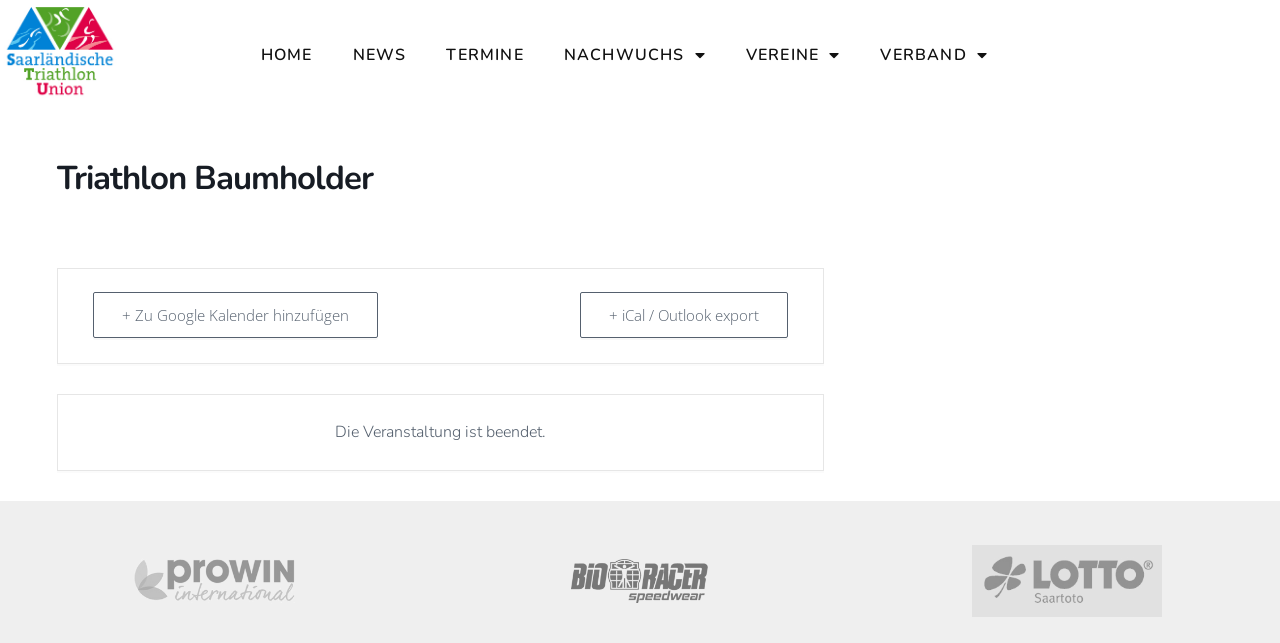

--- FILE ---
content_type: text/css
request_url: https://triathlon-stu.de/wp-content/uploads/fonts/e1bb5b39e29e69c4d8bb647275aae54a/font.css?v=1726733409
body_size: 5174
content:
/*
 * Font file created by Local Google Fonts 0.18
 * Created: Tue, 18 Oct 2022 17:13:46 +0000
 * Handle: mec-custom-google-font
*/

@font-face {
	font-family: 'Nunito';
	font-style: normal;
	font-weight: 300;
	font-display: fallback;
	src: url('https://triathlon-stu.de/wp-content/uploads/fonts/e1bb5b39e29e69c4d8bb647275aae54a/nunito-v25-latin-300.eot?v=1666113226');
	src: local(''),
		url('https://triathlon-stu.de/wp-content/uploads/fonts/e1bb5b39e29e69c4d8bb647275aae54a/nunito-v25-latin-300.eot?v=1666113226#iefix') format('embedded-opentype'),
		url('https://triathlon-stu.de/wp-content/uploads/fonts/e1bb5b39e29e69c4d8bb647275aae54a/nunito-v25-latin-300.woff2?v=1666113226') format('woff2'),
		url('https://triathlon-stu.de/wp-content/uploads/fonts/e1bb5b39e29e69c4d8bb647275aae54a/nunito-v25-latin-300.woff?v=1666113226') format('woff'),
		url('https://triathlon-stu.de/wp-content/uploads/fonts/e1bb5b39e29e69c4d8bb647275aae54a/nunito-v25-latin-300.ttf?v=1666113226') format('truetype'),
		url('https://triathlon-stu.de/wp-content/uploads/fonts/e1bb5b39e29e69c4d8bb647275aae54a/nunito-v25-latin-300.svg?v=1666113226#Nunito') format('svg');
}

@font-face {
	font-family: 'Nunito';
	font-style: normal;
	font-weight: 400;
	font-display: fallback;
	src: url('https://triathlon-stu.de/wp-content/uploads/fonts/e1bb5b39e29e69c4d8bb647275aae54a/nunito-v25-latin-regular.eot?v=1666113226');
	src: local(''),
		url('https://triathlon-stu.de/wp-content/uploads/fonts/e1bb5b39e29e69c4d8bb647275aae54a/nunito-v25-latin-regular.eot?v=1666113226#iefix') format('embedded-opentype'),
		url('https://triathlon-stu.de/wp-content/uploads/fonts/e1bb5b39e29e69c4d8bb647275aae54a/nunito-v25-latin-regular.woff2?v=1666113226') format('woff2'),
		url('https://triathlon-stu.de/wp-content/uploads/fonts/e1bb5b39e29e69c4d8bb647275aae54a/nunito-v25-latin-regular.woff?v=1666113226') format('woff'),
		url('https://triathlon-stu.de/wp-content/uploads/fonts/e1bb5b39e29e69c4d8bb647275aae54a/nunito-v25-latin-regular.ttf?v=1666113226') format('truetype'),
		url('https://triathlon-stu.de/wp-content/uploads/fonts/e1bb5b39e29e69c4d8bb647275aae54a/nunito-v25-latin-regular.svg?v=1666113226#Nunito') format('svg');
}

@font-face {
	font-family: 'Nunito';
	font-style: normal;
	font-weight: 700;
	font-display: fallback;
	src: url('https://triathlon-stu.de/wp-content/uploads/fonts/e1bb5b39e29e69c4d8bb647275aae54a/nunito-v25-latin-700.eot?v=1666113226');
	src: local(''),
		url('https://triathlon-stu.de/wp-content/uploads/fonts/e1bb5b39e29e69c4d8bb647275aae54a/nunito-v25-latin-700.eot?v=1666113226#iefix') format('embedded-opentype'),
		url('https://triathlon-stu.de/wp-content/uploads/fonts/e1bb5b39e29e69c4d8bb647275aae54a/nunito-v25-latin-700.woff2?v=1666113226') format('woff2'),
		url('https://triathlon-stu.de/wp-content/uploads/fonts/e1bb5b39e29e69c4d8bb647275aae54a/nunito-v25-latin-700.woff?v=1666113226') format('woff'),
		url('https://triathlon-stu.de/wp-content/uploads/fonts/e1bb5b39e29e69c4d8bb647275aae54a/nunito-v25-latin-700.ttf?v=1666113226') format('truetype'),
		url('https://triathlon-stu.de/wp-content/uploads/fonts/e1bb5b39e29e69c4d8bb647275aae54a/nunito-v25-latin-700.svg?v=1666113226#Nunito') format('svg');
}

@font-face {
	font-family: 'Open Sans';
	font-style: normal;
	font-weight: 400;
	font-display: fallback;
	src: url('https://triathlon-stu.de/wp-content/uploads/fonts/e1bb5b39e29e69c4d8bb647275aae54a/open-sans-v34-latin-regular.eot?v=1666113226');
	src: local(''),
		url('https://triathlon-stu.de/wp-content/uploads/fonts/e1bb5b39e29e69c4d8bb647275aae54a/open-sans-v34-latin-regular.eot?v=1666113226#iefix') format('embedded-opentype'),
		url('https://triathlon-stu.de/wp-content/uploads/fonts/e1bb5b39e29e69c4d8bb647275aae54a/open-sans-v34-latin-regular.woff2?v=1666113226') format('woff2'),
		url('https://triathlon-stu.de/wp-content/uploads/fonts/e1bb5b39e29e69c4d8bb647275aae54a/open-sans-v34-latin-regular.woff?v=1666113226') format('woff'),
		url('https://triathlon-stu.de/wp-content/uploads/fonts/e1bb5b39e29e69c4d8bb647275aae54a/open-sans-v34-latin-regular.ttf?v=1666113226') format('truetype'),
		url('https://triathlon-stu.de/wp-content/uploads/fonts/e1bb5b39e29e69c4d8bb647275aae54a/open-sans-v34-latin-regular.svg?v=1666113226#OpenSans') format('svg');
}

@font-face {
	font-family: 'Open Sans';
	font-style: normal;
	font-weight: 700;
	font-display: fallback;
	src: url('https://triathlon-stu.de/wp-content/uploads/fonts/e1bb5b39e29e69c4d8bb647275aae54a/open-sans-v34-latin-700.eot?v=1666113226');
	src: local(''),
		url('https://triathlon-stu.de/wp-content/uploads/fonts/e1bb5b39e29e69c4d8bb647275aae54a/open-sans-v34-latin-700.eot?v=1666113226#iefix') format('embedded-opentype'),
		url('https://triathlon-stu.de/wp-content/uploads/fonts/e1bb5b39e29e69c4d8bb647275aae54a/open-sans-v34-latin-700.woff2?v=1666113226') format('woff2'),
		url('https://triathlon-stu.de/wp-content/uploads/fonts/e1bb5b39e29e69c4d8bb647275aae54a/open-sans-v34-latin-700.woff?v=1666113226') format('woff'),
		url('https://triathlon-stu.de/wp-content/uploads/fonts/e1bb5b39e29e69c4d8bb647275aae54a/open-sans-v34-latin-700.ttf?v=1666113226') format('truetype'),
		url('https://triathlon-stu.de/wp-content/uploads/fonts/e1bb5b39e29e69c4d8bb647275aae54a/open-sans-v34-latin-700.svg?v=1666113226#OpenSans') format('svg');
}



--- FILE ---
content_type: text/css
request_url: https://triathlon-stu.de/wp-content/uploads/elementor/css/post-1973.css?ver=1769960234
body_size: 2066
content:
.elementor-kit-1973{--e-global-color-primary:#0083D7;--e-global-color-secondary:#ACBECD;--e-global-color-text:#3E4B5A;--e-global-color-accent:#08476E;--e-global-color-59ceb51b:#6C7A8A;--e-global-color-30f663fe:#F8F9FA;--e-global-color-53bc8fbe:#A4D2F5;--e-global-color-2d5eff2c:#0A2837;--e-global-color-20971a78:#0265A0;--e-global-color-64821fb4:#ECECEC;--e-global-color-915dba5:#0265a0;--e-global-typography-primary-font-family:"Open Sans";--e-global-typography-primary-font-weight:500;--e-global-typography-secondary-font-family:"Open Sans";--e-global-typography-secondary-font-weight:600;--e-global-typography-text-font-family:"Open Sans";--e-global-typography-text-font-weight:400;--e-global-typography-accent-font-family:"Open Sans";--e-global-typography-accent-font-weight:500;}.elementor-kit-1973 button,.elementor-kit-1973 input[type="button"],.elementor-kit-1973 input[type="submit"],.elementor-kit-1973 .elementor-button{background-color:var( --e-global-color-primary );color:#FFFFFF;}.elementor-kit-1973 button:hover,.elementor-kit-1973 button:focus,.elementor-kit-1973 input[type="button"]:hover,.elementor-kit-1973 input[type="button"]:focus,.elementor-kit-1973 input[type="submit"]:hover,.elementor-kit-1973 input[type="submit"]:focus,.elementor-kit-1973 .elementor-button:hover,.elementor-kit-1973 .elementor-button:focus{background-color:var( --e-global-color-915dba5 );color:#FFFFFF;}.elementor-kit-1973 e-page-transition{background-color:#FFBC7D;}.elementor-kit-1973 a{color:var( --e-global-color-primary );}.elementor-kit-1973 a:hover{color:var( --e-global-color-accent );}.elementor-section.elementor-section-boxed > .elementor-container{max-width:1140px;}.e-con{--container-max-width:1140px;}.elementor-widget:not(:last-child){margin-block-end:20px;}.elementor-element{--widgets-spacing:20px 20px;--widgets-spacing-row:20px;--widgets-spacing-column:20px;}{}h1.entry-title{display:var(--page-title-display);}@media(max-width:1024px){.elementor-section.elementor-section-boxed > .elementor-container{max-width:1024px;}.e-con{--container-max-width:1024px;}}@media(max-width:767px){.elementor-section.elementor-section-boxed > .elementor-container{max-width:767px;}.e-con{--container-max-width:767px;}}

--- FILE ---
content_type: text/css
request_url: https://triathlon-stu.de/wp-content/uploads/elementor/css/post-28.css?ver=1769960234
body_size: 21851
content:
.elementor-28 .elementor-element.elementor-element-23807ab1 > .elementor-container > .elementor-column > .elementor-widget-wrap{align-content:center;align-items:center;}.elementor-28 .elementor-element.elementor-element-23807ab1:not(.elementor-motion-effects-element-type-background), .elementor-28 .elementor-element.elementor-element-23807ab1 > .elementor-motion-effects-container > .elementor-motion-effects-layer{background-color:#ffffff;}.elementor-28 .elementor-element.elementor-element-23807ab1 > .elementor-container{max-width:1152px;min-height:90px;}.elementor-28 .elementor-element.elementor-element-23807ab1{box-shadow:0px 0px 38px 0px rgba(12,12,12,0);transition:background 0.3s, border 0.3s, border-radius 0.3s, box-shadow 0.3s;}.elementor-28 .elementor-element.elementor-element-23807ab1 > .elementor-background-overlay{transition:background 0.3s, border-radius 0.3s, opacity 0.3s;}.elementor-widget-image .widget-image-caption{color:var( --e-global-color-text );font-family:var( --e-global-typography-text-font-family ), Sans-serif;font-weight:var( --e-global-typography-text-font-weight );}.elementor-28 .elementor-element.elementor-element-850fb6b{text-align:start;}.elementor-28 .elementor-element.elementor-element-850fb6b img{width:120px;}.elementor-28 .elementor-element.elementor-element-850fb6b:hover img{opacity:0.7;}.elementor-bc-flex-widget .elementor-28 .elementor-element.elementor-element-8915f03.elementor-column .elementor-widget-wrap{align-items:center;}.elementor-28 .elementor-element.elementor-element-8915f03.elementor-column.elementor-element[data-element_type="column"] > .elementor-widget-wrap.elementor-element-populated{align-content:center;align-items:center;}.elementor-28 .elementor-element.elementor-element-8915f03.elementor-column > .elementor-widget-wrap{justify-content:center;}.elementor-28 .elementor-element.elementor-element-8915f03 > .elementor-element-populated{margin:0px 0px 0px 0px;--e-column-margin-right:0px;--e-column-margin-left:0px;}.elementor-widget-nav-menu .elementor-nav-menu .elementor-item{font-family:var( --e-global-typography-primary-font-family ), Sans-serif;font-weight:var( --e-global-typography-primary-font-weight );}.elementor-widget-nav-menu .elementor-nav-menu--main .elementor-item{color:var( --e-global-color-text );fill:var( --e-global-color-text );}.elementor-widget-nav-menu .elementor-nav-menu--main .elementor-item:hover,
					.elementor-widget-nav-menu .elementor-nav-menu--main .elementor-item.elementor-item-active,
					.elementor-widget-nav-menu .elementor-nav-menu--main .elementor-item.highlighted,
					.elementor-widget-nav-menu .elementor-nav-menu--main .elementor-item:focus{color:var( --e-global-color-accent );fill:var( --e-global-color-accent );}.elementor-widget-nav-menu .elementor-nav-menu--main:not(.e--pointer-framed) .elementor-item:before,
					.elementor-widget-nav-menu .elementor-nav-menu--main:not(.e--pointer-framed) .elementor-item:after{background-color:var( --e-global-color-accent );}.elementor-widget-nav-menu .e--pointer-framed .elementor-item:before,
					.elementor-widget-nav-menu .e--pointer-framed .elementor-item:after{border-color:var( --e-global-color-accent );}.elementor-widget-nav-menu{--e-nav-menu-divider-color:var( --e-global-color-text );}.elementor-widget-nav-menu .elementor-nav-menu--dropdown .elementor-item, .elementor-widget-nav-menu .elementor-nav-menu--dropdown  .elementor-sub-item{font-family:var( --e-global-typography-accent-font-family ), Sans-serif;font-weight:var( --e-global-typography-accent-font-weight );}.elementor-28 .elementor-element.elementor-element-2c936d9 .elementor-menu-toggle{margin-left:auto;background-color:rgba(0,0,0,0);border-width:0px;border-radius:0px;}.elementor-28 .elementor-element.elementor-element-2c936d9 .elementor-nav-menu .elementor-item{font-family:"Nunito", Sans-serif;font-size:16px;font-weight:600;text-transform:uppercase;letter-spacing:1.2px;}.elementor-28 .elementor-element.elementor-element-2c936d9 .elementor-nav-menu--main .elementor-item{color:#111111;fill:#111111;padding-top:45px;padding-bottom:45px;}.elementor-28 .elementor-element.elementor-element-2c936d9 .elementor-nav-menu--main .elementor-item:hover,
					.elementor-28 .elementor-element.elementor-element-2c936d9 .elementor-nav-menu--main .elementor-item.elementor-item-active,
					.elementor-28 .elementor-element.elementor-element-2c936d9 .elementor-nav-menu--main .elementor-item.highlighted,
					.elementor-28 .elementor-element.elementor-element-2c936d9 .elementor-nav-menu--main .elementor-item:focus{color:#111111;fill:#111111;}.elementor-28 .elementor-element.elementor-element-2c936d9 .elementor-nav-menu--main:not(.e--pointer-framed) .elementor-item:before,
					.elementor-28 .elementor-element.elementor-element-2c936d9 .elementor-nav-menu--main:not(.e--pointer-framed) .elementor-item:after{background-color:#0083d7;}.elementor-28 .elementor-element.elementor-element-2c936d9 .e--pointer-framed .elementor-item:before,
					.elementor-28 .elementor-element.elementor-element-2c936d9 .e--pointer-framed .elementor-item:after{border-color:#0083d7;}.elementor-28 .elementor-element.elementor-element-2c936d9 .elementor-nav-menu--main .elementor-item.elementor-item-active{color:#000000;}.elementor-28 .elementor-element.elementor-element-2c936d9 .elementor-nav-menu--main:not(.e--pointer-framed) .elementor-item.elementor-item-active:before,
					.elementor-28 .elementor-element.elementor-element-2c936d9 .elementor-nav-menu--main:not(.e--pointer-framed) .elementor-item.elementor-item-active:after{background-color:#0083d7;}.elementor-28 .elementor-element.elementor-element-2c936d9 .e--pointer-framed .elementor-item.elementor-item-active:before,
					.elementor-28 .elementor-element.elementor-element-2c936d9 .e--pointer-framed .elementor-item.elementor-item-active:after{border-color:#0083d7;}.elementor-28 .elementor-element.elementor-element-2c936d9 .e--pointer-framed .elementor-item:before{border-width:5px;}.elementor-28 .elementor-element.elementor-element-2c936d9 .e--pointer-framed.e--animation-draw .elementor-item:before{border-width:0 0 5px 5px;}.elementor-28 .elementor-element.elementor-element-2c936d9 .e--pointer-framed.e--animation-draw .elementor-item:after{border-width:5px 5px 0 0;}.elementor-28 .elementor-element.elementor-element-2c936d9 .e--pointer-framed.e--animation-corners .elementor-item:before{border-width:5px 0 0 5px;}.elementor-28 .elementor-element.elementor-element-2c936d9 .e--pointer-framed.e--animation-corners .elementor-item:after{border-width:0 5px 5px 0;}.elementor-28 .elementor-element.elementor-element-2c936d9 .e--pointer-underline .elementor-item:after,
					 .elementor-28 .elementor-element.elementor-element-2c936d9 .e--pointer-overline .elementor-item:before,
					 .elementor-28 .elementor-element.elementor-element-2c936d9 .e--pointer-double-line .elementor-item:before,
					 .elementor-28 .elementor-element.elementor-element-2c936d9 .e--pointer-double-line .elementor-item:after{height:5px;}.elementor-28 .elementor-element.elementor-element-2c936d9{--e-nav-menu-horizontal-menu-item-margin:calc( 0px / 2 );--nav-menu-icon-size:30px;}.elementor-28 .elementor-element.elementor-element-2c936d9 .elementor-nav-menu--main:not(.elementor-nav-menu--layout-horizontal) .elementor-nav-menu > li:not(:last-child){margin-bottom:0px;}.elementor-28 .elementor-element.elementor-element-2c936d9 .elementor-nav-menu--dropdown a, .elementor-28 .elementor-element.elementor-element-2c936d9 .elementor-menu-toggle{color:#0c0c0c;fill:#0c0c0c;}.elementor-28 .elementor-element.elementor-element-2c936d9 .elementor-nav-menu--dropdown{background-color:rgba(247,247,247,0.94);}.elementor-28 .elementor-element.elementor-element-2c936d9 .elementor-nav-menu--dropdown a:hover,
					.elementor-28 .elementor-element.elementor-element-2c936d9 .elementor-nav-menu--dropdown a:focus,
					.elementor-28 .elementor-element.elementor-element-2c936d9 .elementor-nav-menu--dropdown a.elementor-item-active,
					.elementor-28 .elementor-element.elementor-element-2c936d9 .elementor-nav-menu--dropdown a.highlighted{background-color:rgba(247,247,247,0.94);}.elementor-28 .elementor-element.elementor-element-2c936d9 .elementor-nav-menu--dropdown a.elementor-item-active{color:#0083d7;}.elementor-28 .elementor-element.elementor-element-2c936d9 .elementor-nav-menu--dropdown .elementor-item, .elementor-28 .elementor-element.elementor-element-2c936d9 .elementor-nav-menu--dropdown  .elementor-sub-item{font-family:"Nunito", Sans-serif;font-weight:600;text-transform:uppercase;}.elementor-28 .elementor-element.elementor-element-2c936d9 div.elementor-menu-toggle{color:#0a2837;}.elementor-28 .elementor-element.elementor-element-2c936d9 div.elementor-menu-toggle svg{fill:#0a2837;}.elementor-28 .elementor-element.elementor-element-9d7a3c2 > .elementor-container > .elementor-column > .elementor-widget-wrap{align-content:center;align-items:center;}.elementor-28 .elementor-element.elementor-element-9d7a3c2:not(.elementor-motion-effects-element-type-background), .elementor-28 .elementor-element.elementor-element-9d7a3c2 > .elementor-motion-effects-container > .elementor-motion-effects-layer{background-color:#ffffff;}.elementor-28 .elementor-element.elementor-element-9d7a3c2 > .elementor-container{max-width:1152px;min-height:90px;}.elementor-28 .elementor-element.elementor-element-9d7a3c2{box-shadow:0px 0px 38px 0px rgba(12,12,12,0);transition:background 0.3s, border 0.3s, border-radius 0.3s, box-shadow 0.3s;}.elementor-28 .elementor-element.elementor-element-9d7a3c2 > .elementor-background-overlay{transition:background 0.3s, border-radius 0.3s, opacity 0.3s;}.elementor-28 .elementor-element.elementor-element-ba98955{text-align:start;}.elementor-28 .elementor-element.elementor-element-ba98955 img{width:120px;}.elementor-28 .elementor-element.elementor-element-ba98955:hover img{opacity:0.7;}.elementor-bc-flex-widget .elementor-28 .elementor-element.elementor-element-8920ef7.elementor-column .elementor-widget-wrap{align-items:center;}.elementor-28 .elementor-element.elementor-element-8920ef7.elementor-column.elementor-element[data-element_type="column"] > .elementor-widget-wrap.elementor-element-populated{align-content:center;align-items:center;}.elementor-28 .elementor-element.elementor-element-8920ef7.elementor-column > .elementor-widget-wrap{justify-content:center;}.elementor-28 .elementor-element.elementor-element-8920ef7 > .elementor-element-populated{margin:0px 0px 0px 0px;--e-column-margin-right:0px;--e-column-margin-left:0px;}.elementor-28 .elementor-element.elementor-element-a3204b2 .elementor-menu-toggle{margin-left:auto;background-color:rgba(0,0,0,0);border-width:0px;border-radius:0px;}.elementor-28 .elementor-element.elementor-element-a3204b2 .elementor-nav-menu .elementor-item{font-family:"Nunito", Sans-serif;font-size:16px;font-weight:600;text-transform:uppercase;letter-spacing:1.2px;}.elementor-28 .elementor-element.elementor-element-a3204b2 .elementor-nav-menu--main .elementor-item{color:#111111;fill:#111111;padding-top:45px;padding-bottom:45px;}.elementor-28 .elementor-element.elementor-element-a3204b2 .elementor-nav-menu--main .elementor-item:hover,
					.elementor-28 .elementor-element.elementor-element-a3204b2 .elementor-nav-menu--main .elementor-item.elementor-item-active,
					.elementor-28 .elementor-element.elementor-element-a3204b2 .elementor-nav-menu--main .elementor-item.highlighted,
					.elementor-28 .elementor-element.elementor-element-a3204b2 .elementor-nav-menu--main .elementor-item:focus{color:#111111;fill:#111111;}.elementor-28 .elementor-element.elementor-element-a3204b2 .elementor-nav-menu--main:not(.e--pointer-framed) .elementor-item:before,
					.elementor-28 .elementor-element.elementor-element-a3204b2 .elementor-nav-menu--main:not(.e--pointer-framed) .elementor-item:after{background-color:#0083d7;}.elementor-28 .elementor-element.elementor-element-a3204b2 .e--pointer-framed .elementor-item:before,
					.elementor-28 .elementor-element.elementor-element-a3204b2 .e--pointer-framed .elementor-item:after{border-color:#0083d7;}.elementor-28 .elementor-element.elementor-element-a3204b2 .elementor-nav-menu--main .elementor-item.elementor-item-active{color:#000000;}.elementor-28 .elementor-element.elementor-element-a3204b2 .elementor-nav-menu--main:not(.e--pointer-framed) .elementor-item.elementor-item-active:before,
					.elementor-28 .elementor-element.elementor-element-a3204b2 .elementor-nav-menu--main:not(.e--pointer-framed) .elementor-item.elementor-item-active:after{background-color:#0083d7;}.elementor-28 .elementor-element.elementor-element-a3204b2 .e--pointer-framed .elementor-item.elementor-item-active:before,
					.elementor-28 .elementor-element.elementor-element-a3204b2 .e--pointer-framed .elementor-item.elementor-item-active:after{border-color:#0083d7;}.elementor-28 .elementor-element.elementor-element-a3204b2 .e--pointer-framed .elementor-item:before{border-width:5px;}.elementor-28 .elementor-element.elementor-element-a3204b2 .e--pointer-framed.e--animation-draw .elementor-item:before{border-width:0 0 5px 5px;}.elementor-28 .elementor-element.elementor-element-a3204b2 .e--pointer-framed.e--animation-draw .elementor-item:after{border-width:5px 5px 0 0;}.elementor-28 .elementor-element.elementor-element-a3204b2 .e--pointer-framed.e--animation-corners .elementor-item:before{border-width:5px 0 0 5px;}.elementor-28 .elementor-element.elementor-element-a3204b2 .e--pointer-framed.e--animation-corners .elementor-item:after{border-width:0 5px 5px 0;}.elementor-28 .elementor-element.elementor-element-a3204b2 .e--pointer-underline .elementor-item:after,
					 .elementor-28 .elementor-element.elementor-element-a3204b2 .e--pointer-overline .elementor-item:before,
					 .elementor-28 .elementor-element.elementor-element-a3204b2 .e--pointer-double-line .elementor-item:before,
					 .elementor-28 .elementor-element.elementor-element-a3204b2 .e--pointer-double-line .elementor-item:after{height:5px;}.elementor-28 .elementor-element.elementor-element-a3204b2{--e-nav-menu-horizontal-menu-item-margin:calc( 0px / 2 );--nav-menu-icon-size:30px;}.elementor-28 .elementor-element.elementor-element-a3204b2 .elementor-nav-menu--main:not(.elementor-nav-menu--layout-horizontal) .elementor-nav-menu > li:not(:last-child){margin-bottom:0px;}.elementor-28 .elementor-element.elementor-element-a3204b2 .elementor-nav-menu--dropdown a, .elementor-28 .elementor-element.elementor-element-a3204b2 .elementor-menu-toggle{color:#0c0c0c;fill:#0c0c0c;}.elementor-28 .elementor-element.elementor-element-a3204b2 .elementor-nav-menu--dropdown{background-color:rgba(247,247,247,0.94);}.elementor-28 .elementor-element.elementor-element-a3204b2 .elementor-nav-menu--dropdown a:hover,
					.elementor-28 .elementor-element.elementor-element-a3204b2 .elementor-nav-menu--dropdown a:focus,
					.elementor-28 .elementor-element.elementor-element-a3204b2 .elementor-nav-menu--dropdown a.elementor-item-active,
					.elementor-28 .elementor-element.elementor-element-a3204b2 .elementor-nav-menu--dropdown a.highlighted{background-color:rgba(247,247,247,0.94);}.elementor-28 .elementor-element.elementor-element-a3204b2 .elementor-nav-menu--dropdown a.elementor-item-active{color:#0083d7;}.elementor-28 .elementor-element.elementor-element-a3204b2 .elementor-nav-menu--dropdown .elementor-item, .elementor-28 .elementor-element.elementor-element-a3204b2 .elementor-nav-menu--dropdown  .elementor-sub-item{font-family:"Nunito", Sans-serif;font-weight:600;text-transform:uppercase;}.elementor-28 .elementor-element.elementor-element-a3204b2 div.elementor-menu-toggle{color:#0a2837;}.elementor-28 .elementor-element.elementor-element-a3204b2 div.elementor-menu-toggle svg{fill:#0a2837;}.elementor-theme-builder-content-area{height:400px;}.elementor-location-header:before, .elementor-location-footer:before{content:"";display:table;clear:both;}@media(max-width:1024px){.elementor-28 .elementor-element.elementor-element-23807ab1 > .elementor-container{min-height:0px;}.elementor-28 .elementor-element.elementor-element-23807ab1{padding:10px 10px 10px 10px;}.elementor-28 .elementor-element.elementor-element-f4463f5 > .elementor-element-populated{margin:0px 0px 0px 0px;--e-column-margin-right:0px;--e-column-margin-left:0px;padding:0px 0px 0px 0px;}.elementor-28 .elementor-element.elementor-element-850fb6b > .elementor-widget-container{padding:0px 0px 0px 20px;}.elementor-28 .elementor-element.elementor-element-850fb6b{text-align:start;}.elementor-28 .elementor-element.elementor-element-2c936d9 > .elementor-widget-container{padding:0px 20px 0px 0px;}.elementor-28 .elementor-element.elementor-element-2c936d9 .elementor-nav-menu--main .elementor-item{padding-left:0px;padding-right:0px;}.elementor-28 .elementor-element.elementor-element-2c936d9 .elementor-nav-menu--dropdown .elementor-item, .elementor-28 .elementor-element.elementor-element-2c936d9 .elementor-nav-menu--dropdown  .elementor-sub-item{font-size:18px;letter-spacing:1px;}.elementor-28 .elementor-element.elementor-element-2c936d9 .elementor-nav-menu--dropdown a{padding-left:28px;padding-right:28px;padding-top:16px;padding-bottom:16px;}.elementor-28 .elementor-element.elementor-element-2c936d9 .elementor-nav-menu--main > .elementor-nav-menu > li > .elementor-nav-menu--dropdown, .elementor-28 .elementor-element.elementor-element-2c936d9 .elementor-nav-menu__container.elementor-nav-menu--dropdown{margin-top:48px !important;}.elementor-28 .elementor-element.elementor-element-9d7a3c2 > .elementor-container{min-height:0px;}.elementor-28 .elementor-element.elementor-element-9d7a3c2{padding:10px 50px 10px 10px;}.elementor-28 .elementor-element.elementor-element-8e225d1 > .elementor-element-populated{margin:0px 0px 0px 0px;--e-column-margin-right:0px;--e-column-margin-left:0px;padding:0px 0px 0px 0px;}.elementor-28 .elementor-element.elementor-element-ba98955 > .elementor-widget-container{padding:0px 0px 0px 20px;}.elementor-28 .elementor-element.elementor-element-ba98955{text-align:start;}.elementor-28 .elementor-element.elementor-element-a3204b2 > .elementor-widget-container{margin:0px 0px 0px 0px;padding:0px 0px 0px 0px;}.elementor-28 .elementor-element.elementor-element-a3204b2 .elementor-nav-menu--main .elementor-item{padding-left:0px;padding-right:0px;}.elementor-28 .elementor-element.elementor-element-a3204b2 .elementor-nav-menu--dropdown .elementor-item, .elementor-28 .elementor-element.elementor-element-a3204b2 .elementor-nav-menu--dropdown  .elementor-sub-item{font-size:18px;letter-spacing:1px;}.elementor-28 .elementor-element.elementor-element-a3204b2 .elementor-nav-menu--dropdown a{padding-left:30px;padding-right:30px;padding-top:15px;padding-bottom:15px;}.elementor-28 .elementor-element.elementor-element-a3204b2 .elementor-nav-menu--main > .elementor-nav-menu > li > .elementor-nav-menu--dropdown, .elementor-28 .elementor-element.elementor-element-a3204b2 .elementor-nav-menu__container.elementor-nav-menu--dropdown{margin-top:25px !important;}}@media(max-width:767px){.elementor-28 .elementor-element.elementor-element-23807ab1{padding:10px 10px 10px 10px;}.elementor-28 .elementor-element.elementor-element-f4463f5{width:70%;}.elementor-28 .elementor-element.elementor-element-f4463f5 > .elementor-element-populated{margin:0px 0px 0px 0px;--e-column-margin-right:0px;--e-column-margin-left:0px;padding:0px 0px 0px 0px;}.elementor-28 .elementor-element.elementor-element-8915f03{width:30%;}.elementor-28 .elementor-element.elementor-element-2c936d9 .elementor-nav-menu--main > .elementor-nav-menu > li > .elementor-nav-menu--dropdown, .elementor-28 .elementor-element.elementor-element-2c936d9 .elementor-nav-menu__container.elementor-nav-menu--dropdown{margin-top:30px !important;}.elementor-28 .elementor-element.elementor-element-9d7a3c2{padding:10px 10px 10px 10px;}.elementor-28 .elementor-element.elementor-element-8e225d1{width:70%;}.elementor-28 .elementor-element.elementor-element-8e225d1 > .elementor-element-populated{margin:0px 0px 0px 0px;--e-column-margin-right:0px;--e-column-margin-left:0px;padding:0px 0px 0px 0px;}.elementor-28 .elementor-element.elementor-element-8920ef7{width:30%;}.elementor-28 .elementor-element.elementor-element-a3204b2 .elementor-nav-menu .elementor-item{font-size:1px;}.elementor-28 .elementor-element.elementor-element-a3204b2 .elementor-nav-menu--dropdown .elementor-item, .elementor-28 .elementor-element.elementor-element-a3204b2 .elementor-nav-menu--dropdown  .elementor-sub-item{font-size:12px;}.elementor-28 .elementor-element.elementor-element-a3204b2 .elementor-nav-menu--dropdown a{padding-top:8px;padding-bottom:8px;}.elementor-28 .elementor-element.elementor-element-a3204b2 .elementor-nav-menu--main > .elementor-nav-menu > li > .elementor-nav-menu--dropdown, .elementor-28 .elementor-element.elementor-element-a3204b2 .elementor-nav-menu__container.elementor-nav-menu--dropdown{margin-top:26px !important;}}@media(min-width:768px){.elementor-28 .elementor-element.elementor-element-f4463f5{width:10.851%;}.elementor-28 .elementor-element.elementor-element-8915f03{width:76.649%;}.elementor-28 .elementor-element.elementor-element-7f3426a{width:12.496%;}.elementor-28 .elementor-element.elementor-element-8e225d1{width:13.802%;}.elementor-28 .elementor-element.elementor-element-8920ef7{width:86.198%;}}@media(max-width:1024px) and (min-width:768px){.elementor-28 .elementor-element.elementor-element-f4463f5{width:33%;}.elementor-28 .elementor-element.elementor-element-8915f03{width:50%;}.elementor-28 .elementor-element.elementor-element-8e225d1{width:50%;}.elementor-28 .elementor-element.elementor-element-8920ef7{width:50%;}}/* Start custom CSS for section, class: .elementor-element-23807ab1 */.elementor-sticky--effects {
box-shadow: 0 15px 25px 0 rgba(0,91,197,.1)
}/* End custom CSS */
/* Start custom CSS for section, class: .elementor-element-9d7a3c2 */.elementor-sticky--effects {
box-shadow: 0 15px 25px 0 rgba(0,91,197,.1)
}/* End custom CSS */

--- FILE ---
content_type: text/css
request_url: https://triathlon-stu.de/wp-content/uploads/elementor/css/post-1218.css?ver=1769960615
body_size: 18927
content:
.elementor-1218 .elementor-element.elementor-element-e48dc15 > .elementor-container > .elementor-column > .elementor-widget-wrap{align-content:center;align-items:center;}.elementor-1218 .elementor-element.elementor-element-e48dc15:not(.elementor-motion-effects-element-type-background), .elementor-1218 .elementor-element.elementor-element-e48dc15 > .elementor-motion-effects-container > .elementor-motion-effects-layer{background-color:#efefef;}.elementor-1218 .elementor-element.elementor-element-e48dc15 > .elementor-container{min-height:120px;}.elementor-1218 .elementor-element.elementor-element-e48dc15{transition:background 0.3s, border 0.3s, border-radius 0.3s, box-shadow 0.3s;padding:20px 0px 20px 0px;}.elementor-1218 .elementor-element.elementor-element-e48dc15 > .elementor-background-overlay{transition:background 0.3s, border-radius 0.3s, opacity 0.3s;}.elementor-1218 .elementor-element.elementor-element-81f69ef > .elementor-element-populated{padding:8px 8px 8px 8px;}.elementor-widget-image .widget-image-caption{color:var( --e-global-color-text );font-family:var( --e-global-typography-text-font-family ), Sans-serif;font-weight:var( --e-global-typography-text-font-weight );}.elementor-1218 .elementor-element.elementor-element-47ace44 img{width:165px;opacity:0.5;filter:brightness( 100% ) contrast( 100% ) saturate( 0% ) blur( 0px ) hue-rotate( 0deg );}.elementor-1218 .elementor-element.elementor-element-47ace44:hover img{opacity:1;filter:brightness( 100% ) contrast( 100% ) saturate( 100% ) blur( 0px ) hue-rotate( 0deg );}.elementor-1218 .elementor-element.elementor-element-1ae211b > .elementor-element-populated{padding:8px 8px 8px 8px;}.elementor-1218 .elementor-element.elementor-element-59600e0 img{width:137px;opacity:0.5;filter:brightness( 100% ) contrast( 100% ) saturate( 0% ) blur( 0px ) hue-rotate( 0deg );}.elementor-1218 .elementor-element.elementor-element-59600e0:hover img{opacity:1;filter:brightness( 100% ) contrast( 100% ) saturate( 100% ) blur( 0px ) hue-rotate( 0deg );}.elementor-bc-flex-widget .elementor-1218 .elementor-element.elementor-element-071a2b9.elementor-column .elementor-widget-wrap{align-items:center;}.elementor-1218 .elementor-element.elementor-element-071a2b9.elementor-column.elementor-element[data-element_type="column"] > .elementor-widget-wrap.elementor-element-populated{align-content:center;align-items:center;}.elementor-1218 .elementor-element.elementor-element-071a2b9.elementor-column > .elementor-widget-wrap{justify-content:space-between;}.elementor-1218 .elementor-element.elementor-element-071a2b9 > .elementor-element-populated{padding:8px 8px 8px 8px;}.elementor-1218 .elementor-element.elementor-element-f651cec img{width:190px;opacity:0.5;filter:brightness( 100% ) contrast( 100% ) saturate( 0% ) blur( 0px ) hue-rotate( 0deg );}.elementor-1218 .elementor-element.elementor-element-f651cec:hover img{opacity:1;filter:brightness( 100% ) contrast( 100% ) saturate( 100% ) blur( 0px ) hue-rotate( 0deg );}.elementor-1218 .elementor-element.elementor-element-00a62d5 > .elementor-container > .elementor-column > .elementor-widget-wrap{align-content:center;align-items:center;}.elementor-1218 .elementor-element.elementor-element-00a62d5:not(.elementor-motion-effects-element-type-background), .elementor-1218 .elementor-element.elementor-element-00a62d5 > .elementor-motion-effects-container > .elementor-motion-effects-layer{background-color:#001c38;}.elementor-1218 .elementor-element.elementor-element-00a62d5 > .elementor-container{min-height:50px;}.elementor-1218 .elementor-element.elementor-element-00a62d5{border-style:solid;border-width:1px 0px 0px 0px;border-color:rgba(255,255,255,0.19);transition:background 0.3s, border 0.3s, border-radius 0.3s, box-shadow 0.3s;padding:60px 0px 0px 0px;}.elementor-1218 .elementor-element.elementor-element-00a62d5 > .elementor-background-overlay{transition:background 0.3s, border-radius 0.3s, opacity 0.3s;}.elementor-widget-heading .elementor-heading-title{font-family:var( --e-global-typography-primary-font-family ), Sans-serif;font-weight:var( --e-global-typography-primary-font-weight );color:var( --e-global-color-primary );}.elementor-1218 .elementor-element.elementor-element-5a28870 > .elementor-widget-container{padding:0px 0px 0px 0px;}.elementor-1218 .elementor-element.elementor-element-5a28870 .elementor-heading-title{font-family:"Nunito", Sans-serif;font-size:48px;font-weight:600;line-height:1.2em;color:#ffffff;}.elementor-1218 .elementor-element.elementor-element-866f7af:not(.elementor-motion-effects-element-type-background), .elementor-1218 .elementor-element.elementor-element-866f7af > .elementor-motion-effects-container > .elementor-motion-effects-layer{background-color:#001c38;}.elementor-1218 .elementor-element.elementor-element-866f7af{transition:background 0.3s, border 0.3s, border-radius 0.3s, box-shadow 0.3s;padding:10px 0px 60px 0px;}.elementor-1218 .elementor-element.elementor-element-866f7af > .elementor-background-overlay{transition:background 0.3s, border-radius 0.3s, opacity 0.3s;}.elementor-1218 .elementor-element.elementor-element-866f7af a{color:#607183;}.elementor-1218 .elementor-element.elementor-element-866f7af a:hover{color:#f8f9fa;}.elementor-1218 .elementor-element.elementor-element-5817114 > .elementor-element-populated{margin:0px 80px 0px 0px;--e-column-margin-right:80px;--e-column-margin-left:0px;}.elementor-1218 .elementor-element.elementor-element-430cd9b > .elementor-widget-container{margin:18px 0px 0px 0px;padding:0px 0px 0px 0px;}.elementor-1218 .elementor-element.elementor-element-430cd9b{text-align:start;}.elementor-1218 .elementor-element.elementor-element-430cd9b .elementor-heading-title{font-family:"Nunito", Sans-serif;font-size:24px;font-weight:600;text-transform:uppercase;line-height:1.3em;letter-spacing:1.2px;text-shadow:0px 0px 10px rgba(0,0,0,0);color:#ffffff;}.elementor-widget-text-editor{font-family:var( --e-global-typography-text-font-family ), Sans-serif;font-weight:var( --e-global-typography-text-font-weight );color:var( --e-global-color-text );}.elementor-widget-text-editor.elementor-drop-cap-view-stacked .elementor-drop-cap{background-color:var( --e-global-color-primary );}.elementor-widget-text-editor.elementor-drop-cap-view-framed .elementor-drop-cap, .elementor-widget-text-editor.elementor-drop-cap-view-default .elementor-drop-cap{color:var( --e-global-color-primary );border-color:var( --e-global-color-primary );}.elementor-1218 .elementor-element.elementor-element-430eecf > .elementor-widget-container{padding:0px 0px 0px 0px;}.elementor-1218 .elementor-element.elementor-element-430eecf{text-align:start;font-family:"Open Sans", Sans-serif;font-size:18px;font-weight:500;line-height:1.2em;color:#607183;}.elementor-1218 .elementor-element.elementor-element-5ea1be8 > .elementor-element-populated{margin:24px 00px 0px 0px;--e-column-margin-right:00px;--e-column-margin-left:0px;}.elementor-1218 .elementor-element.elementor-element-28160ad > .elementor-widget-container{margin:18px 0px 0px 0px;padding:0px 0px 0px 0px;}.elementor-1218 .elementor-element.elementor-element-28160ad{text-align:start;}.elementor-1218 .elementor-element.elementor-element-28160ad .elementor-heading-title{font-family:"Nunito", Sans-serif;font-size:24px;font-weight:600;text-transform:uppercase;letter-spacing:1.2px;text-shadow:0px 0px 10px rgba(0,0,0,0);color:rgba(255,255,255,0);}.elementor-1218 .elementor-element.elementor-element-298ef8b > .elementor-widget-container{padding:0px 0px 0px 0px;}.elementor-1218 .elementor-element.elementor-element-298ef8b{text-align:start;font-family:"Open Sans", Sans-serif;font-size:18px;font-weight:500;line-height:1.2em;color:#607183;}.elementor-1218 .elementor-element.elementor-element-28f86db > .elementor-element-populated{margin:0px 80px 0px 0px;--e-column-margin-right:80px;--e-column-margin-left:0px;}.elementor-1218 .elementor-element.elementor-element-2771f5d img{width:146px;}.elementor-1218 .elementor-element.elementor-element-2771f5d:hover img{filter:brightness( 120% ) contrast( 100% ) saturate( 100% ) blur( 0px ) hue-rotate( 0deg );}.elementor-1218 .elementor-element.elementor-element-a7049aa > .elementor-container > .elementor-column > .elementor-widget-wrap{align-content:center;align-items:center;}.elementor-1218 .elementor-element.elementor-element-a7049aa:not(.elementor-motion-effects-element-type-background), .elementor-1218 .elementor-element.elementor-element-a7049aa > .elementor-motion-effects-container > .elementor-motion-effects-layer{background-color:#001c38;}.elementor-1218 .elementor-element.elementor-element-a7049aa > .elementor-container{min-height:50px;}.elementor-1218 .elementor-element.elementor-element-a7049aa{border-style:solid;border-width:0px 0px 0px 0px;border-color:rgba(255,255,255,0.19);transition:background 0.3s, border 0.3s, border-radius 0.3s, box-shadow 0.3s;}.elementor-1218 .elementor-element.elementor-element-a7049aa > .elementor-background-overlay{transition:background 0.3s, border-radius 0.3s, opacity 0.3s;}.elementor-1218 .elementor-element.elementor-element-be24b09.elementor-column > .elementor-widget-wrap{justify-content:center;}.elementor-1218 .elementor-element.elementor-element-be24b09 > .elementor-widget-wrap > .elementor-widget:not(.elementor-widget__width-auto):not(.elementor-widget__width-initial):not(:last-child):not(.elementor-absolute){margin-block-end:0px;}.elementor-widget-button .elementor-button{background-color:var( --e-global-color-accent );font-family:var( --e-global-typography-accent-font-family ), Sans-serif;font-weight:var( --e-global-typography-accent-font-weight );}.elementor-1218 .elementor-element.elementor-element-81be3f3 .elementor-button{background-color:rgba(0,0,0,0);}.elementor-1218 .elementor-element.elementor-element-81be3f3 .elementor-button:hover, .elementor-1218 .elementor-element.elementor-element-81be3f3 .elementor-button:focus{background-color:rgba(0,0,0,0);}.elementor-1218 .elementor-element.elementor-element-81be3f3{width:auto;max-width:auto;}.elementor-1218 .elementor-element.elementor-element-ac34f72 .elementor-button{background-color:rgba(0,0,0,0);}.elementor-1218 .elementor-element.elementor-element-ac34f72 .elementor-button:hover, .elementor-1218 .elementor-element.elementor-element-ac34f72 .elementor-button:focus{background-color:rgba(0,0,0,0);}.elementor-1218 .elementor-element.elementor-element-ac34f72{width:auto;max-width:auto;}.elementor-1218 .elementor-element.elementor-element-4c5580c .elementor-button{background-color:rgba(0,0,0,0);}.elementor-1218 .elementor-element.elementor-element-4c5580c .elementor-button:hover, .elementor-1218 .elementor-element.elementor-element-4c5580c .elementor-button:focus{background-color:rgba(0,0,0,0);}.elementor-1218 .elementor-element.elementor-element-4c5580c{width:auto;max-width:auto;}.elementor-1218 .elementor-element.elementor-element-ab773f9 > .elementor-container > .elementor-column > .elementor-widget-wrap{align-content:center;align-items:center;}.elementor-1218 .elementor-element.elementor-element-ab773f9:not(.elementor-motion-effects-element-type-background), .elementor-1218 .elementor-element.elementor-element-ab773f9 > .elementor-motion-effects-container > .elementor-motion-effects-layer{background-color:#001c38;}.elementor-1218 .elementor-element.elementor-element-ab773f9 > .elementor-container{min-height:50px;}.elementor-1218 .elementor-element.elementor-element-ab773f9{border-style:solid;border-width:1px 0px 0px 0px;border-color:rgba(255,255,255,0.19);transition:background 0.3s, border 0.3s, border-radius 0.3s, box-shadow 0.3s;}.elementor-1218 .elementor-element.elementor-element-ab773f9 > .elementor-background-overlay{transition:background 0.3s, border-radius 0.3s, opacity 0.3s;}.elementor-1218:not(.elementor-motion-effects-element-type-background), .elementor-1218 > .elementor-motion-effects-container > .elementor-motion-effects-layer{background-color:#ffffff;}.elementor-theme-builder-content-area{height:400px;}.elementor-location-header:before, .elementor-location-footer:before{content:"";display:table;clear:both;}@media(min-width:768px){.elementor-1218 .elementor-element.elementor-element-5817114{width:31.654%;}.elementor-1218 .elementor-element.elementor-element-5ea1be8{width:35.01%;}}@media(max-width:1024px){.elementor-1218 .elementor-element.elementor-element-e48dc15{margin-top:0px;margin-bottom:0px;padding:050px 0px 050px 0px;}.elementor-1218 .elementor-element.elementor-element-071a2b9 > .elementor-element-populated{margin:40px 0px 0px 0px;--e-column-margin-right:0px;--e-column-margin-left:0px;padding:0px 0px 0px 0px;}.elementor-1218 .elementor-element.elementor-element-00a62d5{padding:30px 20px 0px 20px;}.elementor-1218 .elementor-element.elementor-element-5a28870 .elementor-heading-title{font-size:36px;line-height:1.2em;}.elementor-1218 .elementor-element.elementor-element-866f7af{padding:40px 20px 50px 20px;}.elementor-1218 .elementor-element.elementor-element-5817114 > .elementor-element-populated{margin:0% 15% 0% 0%;--e-column-margin-right:15%;--e-column-margin-left:0%;}.elementor-1218 .elementor-element.elementor-element-430cd9b > .elementor-widget-container{margin:0px 0px 0px 0px;padding:0px 0px 0px 0px;}.elementor-1218 .elementor-element.elementor-element-430cd9b .elementor-heading-title{font-size:20px;line-height:1.2em;}.elementor-1218 .elementor-element.elementor-element-430eecf{font-size:18px;line-height:1.2em;}.elementor-1218 .elementor-element.elementor-element-5ea1be8 > .elementor-element-populated{margin:0% 15% 0% 0%;--e-column-margin-right:15%;--e-column-margin-left:0%;}.elementor-1218 .elementor-element.elementor-element-28160ad > .elementor-widget-container{margin:0px 0px 0px 0px;padding:0px 0px 0px 0px;}.elementor-1218 .elementor-element.elementor-element-28160ad .elementor-heading-title{font-size:20px;line-height:1.2em;}.elementor-1218 .elementor-element.elementor-element-298ef8b{font-size:18px;line-height:1.2em;}.elementor-1218 .elementor-element.elementor-element-28f86db > .elementor-element-populated{margin:0% 15% 0% 0%;--e-column-margin-right:15%;--e-column-margin-left:0%;}.elementor-1218 .elementor-element.elementor-element-a7049aa{padding:10px 20px 10px 20px;}.elementor-1218 .elementor-element.elementor-element-ab773f9{padding:10px 20px 10px 20px;}}@media(max-width:767px){.elementor-1218 .elementor-element.elementor-element-e48dc15{padding:20px 5px 20px 5px;}.elementor-1218 .elementor-element.elementor-element-81f69ef{width:50%;}.elementor-1218 .elementor-element.elementor-element-47ace44 > .elementor-widget-container{padding:10px 10px 10px 10px;}.elementor-1218 .elementor-element.elementor-element-47ace44 img{width:126px;}.elementor-1218 .elementor-element.elementor-element-1ae211b{width:50%;}.elementor-1218 .elementor-element.elementor-element-1ae211b > .elementor-element-populated{margin:0px 0px 0px 0px;--e-column-margin-right:0px;--e-column-margin-left:0px;padding:0px 0px 0px 0px;}.elementor-1218 .elementor-element.elementor-element-59600e0 > .elementor-widget-container{padding:10px 10px 10px 10px;}.elementor-1218 .elementor-element.elementor-element-59600e0 img{width:60%;}.elementor-1218 .elementor-element.elementor-element-071a2b9{width:50%;}.elementor-1218 .elementor-element.elementor-element-071a2b9 > .elementor-element-populated{margin:0px 0px 0px 0px;--e-column-margin-right:0px;--e-column-margin-left:0px;}.elementor-1218 .elementor-element.elementor-element-f651cec > .elementor-widget-container{margin:0px 0px 0px 0px;padding:10px 10px 10px 10px;}.elementor-1218 .elementor-element.elementor-element-f651cec img{width:110px;}.elementor-1218 .elementor-element.elementor-element-00a62d5{padding:30px 20px 20px 20px;}.elementor-1218 .elementor-element.elementor-element-38e652b > .elementor-element-populated{margin:0px 0px 0px 0px;--e-column-margin-right:0px;--e-column-margin-left:0px;padding:0px 0px 0px 0px;}.elementor-1218 .elementor-element.elementor-element-5a28870 > .elementor-widget-container{padding:0px 0px 20px 0px;}.elementor-1218 .elementor-element.elementor-element-5a28870{text-align:start;}.elementor-1218 .elementor-element.elementor-element-5a28870 .elementor-heading-title{font-size:30px;line-height:1.2em;}.elementor-1218 .elementor-element.elementor-element-866f7af{padding:20px 20px 20px 20px;}.elementor-1218 .elementor-element.elementor-element-5817114 > .elementor-element-populated{margin:0px 0px 0px 0px;--e-column-margin-right:0px;--e-column-margin-left:0px;padding:0px 0px 0px 0px;}.elementor-1218 .elementor-element.elementor-element-430cd9b .elementor-heading-title{font-size:20px;line-height:1.2em;}.elementor-1218 .elementor-element.elementor-element-430eecf{font-size:18px;line-height:1.2em;}.elementor-1218 .elementor-element.elementor-element-5ea1be8 > .elementor-element-populated{margin:0px 0px 30px 0px;--e-column-margin-right:0px;--e-column-margin-left:0px;padding:0px 0px 0px 0px;}.elementor-1218 .elementor-element.elementor-element-28160ad .elementor-heading-title{font-size:20px;line-height:1.2em;}.elementor-1218 .elementor-element.elementor-element-298ef8b > .elementor-widget-container{margin:0px 0px 0px 0px;padding:0px 0px 18px 0px;}.elementor-1218 .elementor-element.elementor-element-298ef8b{font-size:18px;line-height:1.2em;}.elementor-1218 .elementor-element.elementor-element-28f86db > .elementor-element-populated{margin:0px 0px 50px 0px;--e-column-margin-right:0px;--e-column-margin-left:0px;padding:0px 0px 0px 0px;}.elementor-1218 .elementor-element.elementor-element-a7049aa{padding:0px 0px 0px 0px;}.elementor-1218 .elementor-element.elementor-element-be24b09 > .elementor-element-populated{margin:0px 0px 0px 0px;--e-column-margin-right:0px;--e-column-margin-left:0px;padding:0px 0px 0px 0px;}.elementor-1218 .elementor-element.elementor-element-81be3f3 .elementor-button{font-size:14px;}.elementor-1218 .elementor-element.elementor-element-ac34f72 .elementor-button{font-size:14px;}.elementor-1218 .elementor-element.elementor-element-4c5580c .elementor-button{font-size:14px;}.elementor-1218 .elementor-element.elementor-element-ab773f9{padding:10px 10px 10px 10px;}.elementor-1218 .elementor-element.elementor-element-e50a57d > .elementor-element-populated{margin:0px 0px 0px 0px;--e-column-margin-right:0px;--e-column-margin-left:0px;padding:0px 0px 0px 0px;}}@media(max-width:1024px) and (min-width:768px){.elementor-1218 .elementor-element.elementor-element-81f69ef{width:33%;}.elementor-1218 .elementor-element.elementor-element-1ae211b{width:33%;}.elementor-1218 .elementor-element.elementor-element-071a2b9{width:25%;}.elementor-1218 .elementor-element.elementor-element-5817114{width:33%;}.elementor-1218 .elementor-element.elementor-element-5ea1be8{width:33%;}.elementor-1218 .elementor-element.elementor-element-28f86db{width:33%;}}/* Start custom CSS for global, class: .elementor-global-2128 */.copyrightContent{
text-align: center;
box-sizing: border-box;
padding: 0;
margin: 0;
line-height: 1;
color: #adadad;
font-family: "Nunito", Sans-serif;
font-size: 12px;
font-weight: 300;
}/* End custom CSS */